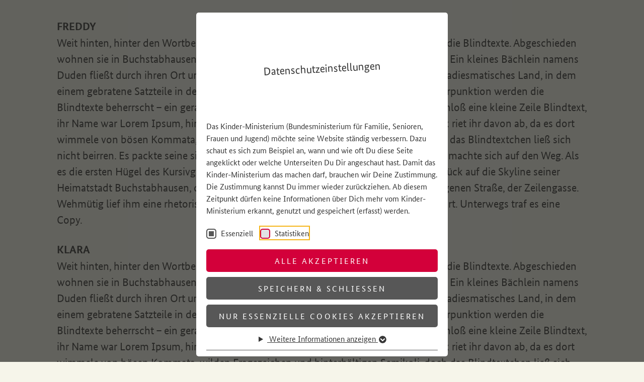

--- FILE ---
content_type: text/html; charset=utf-8
request_url: https://www.kinder-ministerium.de/audio-beispiel-1
body_size: 9050
content:
<!DOCTYPE html>
<html lang="de">
<head>

<meta charset="utf-8">
<!-- 
	Powered by Threeme Distribution

	This website is powered by TYPO3 - inspiring people to share!
	TYPO3 is a free open source Content Management Framework initially created by Kasper Skaarhoj and licensed under GNU/GPL.
	TYPO3 is copyright 1998-2026 of Kasper Skaarhoj. Extensions are copyright of their respective owners.
	Information and contribution at https://typo3.org/
-->


<link rel="icon" href="/typo3conf/ext/threeme/Resources/Public/Images/Favicon/favicon.ico" type="image/vnd.microsoft.icon">
<title>Audio Beispiel 1 | Kinder-Ministerium - Kinder Ministerium</title>
<meta http-equiv="x-ua-compatible" content="IE=edge">
<meta name="generator" content="TYPO3 CMS">
<meta name="description" content="Lightbox Inhalt Audio des Kinder-Ministeriums">
<meta name="robots" content="noindex,nofollow">
<meta name="viewport" content="width=device-width, initial-scale=1">
<meta name="keywords" content="Kinder-Ministerium, Kinder, Ministerium, KiMi, Familie, Rechte">
<meta name="author" content="Bundesministerium für Familie, Senioren, Frauen und Jugend">
<meta property="og:type" content="Website">
<meta property="og:description" content="Lightbox Inhalt Audio des Kinder-Ministeriums">
<meta property="og:url" content="https://www.kinder-ministerium.de/audio-beispiel-1">
<meta property="og:title" content="Audio Beispiel 1 | Kinder-Ministerium">
<meta property="og:image" content="https://www.kinder-ministerium.de/index.php?eID=dumpFile&amp;t=f&amp;f=641&amp;token=91991e4953442236cadc0e8f97320714237a7236">
<meta property="og:image:width" content="1200">
<meta property="og:image:height" content="628">
<meta name="twitter:card" content="summary">
<meta name="twitter:description" content="Lightbox Inhalt Audio des Kinder-Ministeriums">
<meta name="twitter:title" content="Audio Beispiel 1 | Kinder-Ministerium">
<meta name="format-detection" content="telephone=no">


<link rel="stylesheet" href="/typo3temp/assets/compressed/merged-6bba15d67bc1948eb385ecc286176497-facca65c443bb89dd4fb6bcc32567648.css.gz?1767963563" media="screen">
<link rel="stylesheet" href="/typo3temp/assets/compressed/merged-6c9873204dfd8a50f1b9574b088e4b46-90b06dc85002624bf5be38b32fca860e.css.gz?1767854916" media="print">
<link media="all" crossorigin="anonymous" href="https://www.kinder-ministerium.de/fileadmin/sg_cookie_optin/siteroot-1/cookieOptin.css?1767965710" rel="stylesheet" >



<script id="cookieOptinScript" data-ignore="1" crossorigin="anonymous" defer="defer" src="https://www.kinder-ministerium.de/fileadmin/sg_cookie_optin/siteroot-1/cookieOptin.js?1767965710"></script>
<script id="cookieOptinData" type="application/json">{"cookieGroups":[{"groupName":"essential","label":"Essenziell","description":"Essenzielle Cookies werden f\u00fcr grundlegende Funktionen der Webseite ben\u00f6tigt. Dadurch ist gew\u00e4hrleistet, dass die Webseite einwandfrei funktioniert.","required":true,"cookieData":[{"Name":"cookie_optin","Provider":"","Purpose":"Dieses Cookie wird verwendet, um Ihre Cookie-Einstellungen f\u00fcr diese Website zu speichern.","Lifetime":"1 Jahr","index":0,"crdate":1716451194,"tstamp":1767965709,"pseudo":false},{"Name":"SgCookieOptin.lastPreferences","Provider":"","Purpose":"Dieser Wert speichert Ihre Consent-Einstellungen. Unter anderem eine zuf\u00e4llig generierte ID, f\u00fcr die historische Speicherung Ihrer vorgenommen Einstellungen, falls der Webseiten-Betreiber dies eingestellt hat.","Lifetime":"1 Jahr","index":1,"crdate":1716451194,"tstamp":1767965709,"pseudo":false},{"Name":"","Provider":"","Purpose":"","Lifetime":"","index":2,"crdate":"","tstamp":"","pseudo":true}],"scriptData":[],"loadingHTML":"","loadingJavaScript":""},{"groupName":"matomo","label":"Statistiken","description":"<h5 class=\"text-white font-weight-bold\">Womit schaut sich das Kinderministerium an, wie oft Du auf eine Seite geklickt hast?<\/h5>\r\n<p class=\"text-white\">Daf\u00fcr wird das Software-Instrument Matomo genutzt. <\/p>\r\n\r\n<br>\r\n\r\n<h5 class=\"text-white font-weight-bold\">Warum wird Matomo eingesetzt?<\/h5>\r\n<p class=\"text-white\">Matomo schaut sich an, wie die Website genutzt wird, z.B. welche Seiten angeklickt werden, um das Angebot auf der Website kinder-ministerium.de zu verbessern.<\/p>\r\n\r\n<br>\r\n\r\n<h5 class=\"text-white font-weight-bold\">Welche Informationen \u00fcber Dich  werden dabei erfasst? <\/h5>\r\n<p class=\"text-white pb-3\">Wenn Du diese Internetseite besuchst, erkennen, nutzen und speichern wir: \r\n\r\n<ul class=\"text-white px-5\">\r\n<li class=\"text-white\">\r\ndie Internet-Protokoll-Nummer, das ist die Nummer des Rechners\/des Ger\u00e4ts, \u00fcber das Du Dich in das Internet eingew\u00e4hlt hast. Diese speichern wir verfremdet (anonymisiert), damit sie nicht zur\u00fcckverfolgt werden kann,\r\n<\/li>\r\n<li class=\"text-white\">\r\ndas Datum und die Uhrzeit Deines Besuchs,\r\n<\/li>\r\n<li class=\"text-white\">\r\nwas Du auf der Internetseite anklickst,\r\n<\/li>\r\n<li class=\"text-white\">\r\nwie viel Du Dir auf der Internetseite angeschaut hast,\r\n<\/li>\r\n<li class=\"text-white\">\r\ndie Unterseiten, die Du aufgerufen hast,\r\n<\/li>\r\n<li class=\"text-white\">\r\nmit welchem Internet-Browser Du unsere Internetseite besuchst,\r\n<\/li>\r\n<li class=\"text-white\">\r\nwie Du unsere Seite im Internet gefunden hast,\r\n<\/li>\r\n<li class=\"text-white\">\r\nvon welchem Land aus Du unsere Internetseite aufgerufen hast,\r\n<\/li>\r\n<\/ul>\r\n<\/p>\r\n \r\n<br>\r\n   \r\n<h5 class=\"text-white font-weight-bold\">Wie lange werden diese Informationen gespeichert? <\/h5>\r\n<p class=\"text-white\">Die Internet-Protokoll-Nummer wird f\u00fcr 90 Tage gespeichert und danach gel\u00f6scht.<\/p> \r\n\r\n<br>\r\n\r\n<h5 class=\"text-white font-weight-bold\">Welches Gesetz erlaubt es, dass diese Informationen f\u00fcr die Verbesserung der Webseite genutzt werden d\u00fcrfen?  <\/h5>\r\n<p class=\"text-white\">Das Gesetz der Datenschutz-Grundverordnung (DSGVO) legt in Artikel 6 Absatz 1 Buchstabe a die Grundlage: Eine Person, die eine Webseite nutzt, muss zustimmen, ob sie mit Informationen \u00fcber sich selbst  helfen m\u00f6chte, die Webseite zu verbessern.  <\/p> \r\n\r\n<br>\r\n\r\n<h5 class=\"text-white font-weight-bold\">Wo werden die Informationen  verarbeitet? <\/h5>\r\n<p class=\"text-white\">Matomo wird lokal auf den Servern eines Unternehmens verarbeitet, das vom Kinderministerium daf\u00fcr beauftragt wurde ( ]init[ AG, Berlin,Auftragsverarbeiter). <\/p>","googleService":0,"googleName":"","dependentGroups":"","dependentGroupTitles":"","required":false,"cookieData":[],"scriptData":[{"title":"Matomo","script":"","html":"<!-- Matomo -->\r\n\t\t\t<script>                      \r\n              var _paq = window._paq || [];\r\n                    \/* tracker methods like \"setCustomDimension\" should be called before \"trackPageView\" *\/\r\n                    _paq.push(['disableCookies']);\r\n                    _paq.push(['trackPageView']);\r\n                    _paq.push(['enableLinkTracking']);\r\n                    (function() {\r\n                    var u=\"analytics.init.de\/\";\r\n                    _paq.push(['setTrackerUrl', u+'matomo.php']);\r\n                    _paq.push(['setSiteId', '74']);\r\n                    var d=document, g=d.createElement('script'), s=d.getElementsByTagName('script')[0];\r\n                    g.type='text\/javascript'; g.async=true; g.defer=true; g.src=u+'matomo.js'; s.parentNode.insertBefore(g,s);\r\n                    })();\r\n\t\t\t<\/script>\r\n\t\t\t<!-- End Matomo Code -->","index":0}],"loadingHTML":"<!-- Matomo -->\r\n\t\t\t<script>                      \r\n              var _paq = window._paq || [];\r\n                    \/* tracker methods like \"setCustomDimension\" should be called before \"trackPageView\" *\/\r\n                    _paq.push(['disableCookies']);\r\n                    _paq.push(['trackPageView']);\r\n                    _paq.push(['enableLinkTracking']);\r\n                    (function() {\r\n                    var u=\"analytics.init.de\/\";\r\n                    _paq.push(['setTrackerUrl', u+'matomo.php']);\r\n                    _paq.push(['setSiteId', '74']);\r\n                    var d=document, g=d.createElement('script'), s=d.getElementsByTagName('script')[0];\r\n                    g.type='text\/javascript'; g.async=true; g.defer=true; g.src=u+'matomo.js'; s.parentNode.insertBefore(g,s);\r\n                    })();\r\n\t\t\t<\/script>\r\n\t\t\t<!-- End Matomo Code -->\n\n","loadingJavaScript":"","crdate":1716451194,"tstamp":1767965709}],"cssData":{"color_box":"#FFFFFF","color_headline":"#373737","color_text":"#373737","color_confirmation_background":"#db3361","color_confirmation_text":"#FFFFFF","color_checkbox":"#d3003a","color_checkbox_required":"#575757","color_button_all":"#d3003a","color_button_all_hover":"#db3361","color_button_all_text":"#FFFFFF","color_button_specific":"#575757","color_button_specific_hover":"#929292","color_button_specific_text":"#FFFFFF","color_button_essential":"#575757","color_button_essential_hover":"#929292","color_button_essential_text":"#FFFFFF","color_button_close":"#FFFFFF","color_button_close_hover":"#FFFFFF","color_button_close_text":"#373737","color_list":"#575757","color_list_text":"#FFFFFF","color_table":"#FFFFFF","color_Table_data_text":"#373737","color_table_header":"#F3F3F3","color_table_header_text":"#373737","color_full_box":"#143D59","color_full_headline":"#FFFFFF","color_full_text":"#FFFFFF","color_full_button_close":"#143D59","color_full_button_close_hover":"#143D59","color_full_button_close_text":"#FFFFFF","iframe_color_consent_box_background":"#D6D6D6","iframe_color_button_load_one":"#d3003a","iframe_color_button_load_one_hover":"#db3361","iframe_color_button_load_one_text":"#FFFFFF","iframe_color_open_settings":"#373737","banner_color_box":"#DDDDDD","banner_color_text":"#373737","banner_color_link_text":"#373737","banner_color_button_settings":"#575757","banner_color_button_settings_hover":"#929292","banner_color_button_settings_text":"#FFFFFF","banner_color_button_accept_essential":"#575757","banner_color_button_accept_essential_hover":"#929292","banner_color_button_accept_essential_text":"#FFFFFF","banner_color_button_accept":"#d3003a","banner_color_button_accept_hover":"#db3361","banner_color_button_accept_text":"#FFFFFF","color_fingerprint_image":"#FFFFFF","color_fingerprint_background":"#d3003a","color_focus_outline":"#F5b51A"},"footerLinks":[{"url":"\/impressum?disableOptIn=1&cHash=bb11e94a8823211b3a6cc32e8445fc27","name":"Impressum | Kinder-Ministerium","uid":13,"index":0},{"url":"\/datenschutz?disableOptIn=1&cHash=c797bcb4ec3d2ccd45917d6c1fd408b0","name":"Datenschutz | Kinder-Ministerium","uid":12,"index":1}],"iFrameGroup":{"groupName":"iframes","label":"Externe Inhalte","description":"Wir verwenden auf unserer Website externe Inhalte, um Dir zus\u00e4tzliche Informationen anzubieten.","required":false,"cookieData":[]},"settings":{"banner_enable":false,"banner_force_min_width":0,"version":1,"banner_position":0,"banner_show_settings_button":true,"cookie_lifetime":365,"session_only_essential_cookies":false,"iframe_enabled":false,"minify_generated_data":true,"show_button_close":false,"activate_testing_mode":false,"disable_powered_by":true,"disable_for_this_language":false,"set_cookie_for_domain":"","save_history_webhook":"https:\/\/www.kinder-ministerium.de\/?saveOptinHistory","cookiebanner_whitelist_regex":"","banner_show_again_interval":14,"identifier":1,"language":0,"render_assets_inline":false,"consider_do_not_track":false,"domains_to_delete_cookies_for":"","subdomain_support":false,"overwrite_baseurl":"","unified_cookie_name":true,"disable_usage_statistics":false,"fingerprint_position":1,"iframe_replacement_background_image":"","monochrome_enabled":false,"show_fingerprint":true,"disable_automatic_loading":false,"automatic_script_activation":false,"auto_action_for_bots":0},"textEntries":{"header":"Datenschutzeinstellungen","description":"Das Kinder-Ministerium (Bundesministerium f\u00fcr Familie, Senioren, Frauen und Jugend) m\u00f6chte seine Website st\u00e4ndig verbessern. Dazu schaut es sich zum Beispiel an, wann und wie oft Du diese Seite angeklickt oder welche Unterseiten Du Dir angeschaut hast. Damit das Kinder-Ministerium das machen darf, brauchen wir Deine Zustimmung. Die Zustimmung kannst Du immer wieder zur\u00fcckziehen. Ab diesem Zeitpunkt d\u00fcrfen keine Informationen \u00fcber Dich mehr vom Kinder-Ministerium erkannt, genutzt und gespeichert (erfasst) werden.","accept_all_text":"Alle akzeptieren","accept_specific_text":"Speichern & schlie\u00dfen","accept_essential_text":"Nur essenzielle Cookies akzeptieren","extend_box_link_text":"Weitere Informationen anzeigen","extend_box_link_text_close":"Weitere Informationen verstecken","extend_table_link_text":"Cookie-Informationen anzeigen","extend_table_link_text_close":"Cookie-Informationen verstecken","cookie_name_text":"Name","cookie_provider_text":"Anbieter","cookie_purpose_text":"Zweck","cookie_lifetime_text":"Laufzeit","iframe_button_allow_all_text":"Alle externen Inhalte erlauben","iframe_button_allow_one_text":"Einmalig erlauben","iframe_button_reject_text":"Nicht erlauben","iframe_button_load_one_text":"Externen Inhalt laden","iframe_open_settings_text":"Einstellungen anzeigen","iframe_button_load_one_description":"","banner_button_accept_text":"Akzeptieren","banner_button_accept_essential_text":"Ablehnen","banner_button_settings_text":"Einstellungen","banner_description":"Auf unserer Webseite werden Cookies verwendet. Einige davon werden zwingend ben\u00f6tigt, w\u00e4hrend es uns andere erm\u00f6glichen, Ihre Nutzererfahrung auf unserer Webseite zu verbessern.","save_confirmation_text":"Cookie-Einstellungen erfolgreich gespeichert","user_hash_text":"User-Hash","dependent_groups_text":"Abh\u00e4ngig von:","fingerprint_aria_label_text":"Cookies verwalten","contrastToggleAriaLabelText":"Dunkelmodus umschalten"},"placeholders":{"iframe_consent_description":"<p class=\"sg-cookie-optin-box-flash-message\"><\/p>"},"mustacheData":{"template":{"template_html":"<!--googleoff: index-->\r\n<div data-nosnippet class=\"sg-cookie-optin-box\">\r\n\t{{#settings.show_button_close}}\r\n\t\t<span class=\"sg-cookie-optin-box-close-button\">\u2715<\/span>\r\n\t{{\/settings.show_button_close}}\r\n\r\n\t{{#settings.monochrome_enabled}}\r\n\t<button\r\n\t\tid=\"sg-cookie-optin-box-toggle-contrast\"\r\n\t\tclass=\"sg-cookie-optin-box-toggle-contrast\"\r\n\t\taria-label=\"{{{textEntries.contrastToggleAriaLabelText}}}\"\r\n\t>\r\n\t\t<svg xmlns=\"http:\/\/www.w3.org\/2000\/svg\" viewBox=\"0 0 512 512\" role=\"presentation\">\r\n\t\t\t<path d=\"M448 256c0-106-86-192-192-192l0 384c106 0 192-86 192-192zM0 256a256 256 0 1 1 512 0A256 256 0 1 1 0 256z\"><\/path>\r\n\t\t<\/svg>\r\n\t<\/button>\r\n\t{{\/settings.monochrome_enabled}}\r\n\r\n\t<h1 class=\"sg-cookie-optin-box-header\" style=\"font-family: 'BundesSans';\">{{{textEntries.header}}}<\/h1>\r\n\t<p class=\"sg-cookie-optin-box-description\">{{{textEntries.description}}}<\/p>\r\n\r\n\t<ul class=\"sg-cookie-optin-box-cookie-list\">\r\n\t\t{{#cookieGroups}}\r\n\t\t\t<li class=\"sg-cookie-optin-box-cookie-list-item\">\r\n\t\t\t\t<label>\r\n\t\t\t\t\t<input class=\"sg-cookie-optin-checkbox\"\r\n\t\t\t\t\t\t   type=\"checkbox\"\r\n\t\t\t\t\t\t   name=\"cookies[]\"\r\n\t\t\t\t\t\t   value=\"{{groupName}}\"\r\n\t\t\t\t\t\t   {{#required}}checked=\"1\"{{\/required}}\r\n\t\t\t\t\t\t   {{#required}}disabled=\"1\"{{\/required}}>\r\n\t\t\t\t\t<span class=\"sg-cookie-optin-checkbox-label\"\r\n\t\t\t\t\t\t  role=\"checkbox\"\r\n\t\t\t\t\t\t  {{#required}}aria-checked=\"true\" aria-disabled=\"true\"{{\/required}}\r\n\t\t\t\t\t\t  {{^required}}aria-checked=\"false\"{{\/required}}>\r\n\t\t\t\t\t\t{{{label}}}\r\n\t\t\t\t\t<\/span>\r\n\t\t\t\t<\/label>\r\n\t\t\t<\/li>\r\n\t\t{{\/cookieGroups}}\r\n\t<\/ul>\r\n\r\n\t<div class=\"sg-cookie-optin-box-button\">\r\n\t\t<button class=\"sg-cookie-optin-box-button-accept-all\">{{{textEntries.accept_all_text}}}<\/button>\r\n\t\t<button class=\"sg-cookie-optin-box-button-accept-specific\">{{{textEntries.accept_specific_text}}}<\/button>\r\n\t\t<button class=\"sg-cookie-optin-box-button-accept-essential\">{{{textEntries.accept_essential_text}}}<\/button>\r\n\t<\/div>\r\n\r\n\t<!-- ================= BOX ERWEITERN (DETAILS) ================= -->\r\n\t<details class=\"sg-cookie-optin-box-open-more-custom\">\r\n\t\t<summary class=\"sg-cookie-optin-box-open-more-link-custom\">\r\n\t\t\t{{{textEntries.extend_box_link_text}}}\r\n\t\t\t<span>\r\n\t\t\t\t<svg class=\"sg-cookie-optin-box-sublist-open-more-symbol\"\r\n\t\t\t\t\t fill=\"currentColor\"\r\n\t\t\t\t\t xmlns=\"http:\/\/www.w3.org\/2000\/svg\"\r\n\t\t\t\t\t viewBox=\"0 0 512 512\"\r\n\t\t\t\t\t aria-hidden=\"true\"\r\n\t\t\t\t\t focusable=\"false\">\r\n\t\t\t\t\t<path d=\"M504 256c0 137-111 248-248 248S8 393 8 256 119 8 256 8s248 111 248 248zM273 369.9l135.5-135.5c9.4-9.4 9.4-24.6 0-33.9l-17-17c-9.4-9.4-24.6-9.4-33.9 0L256 285.1 154.4 183.5c-9.4-9.4-24.6-9.4-33.9 0l-17 17c-9.4 9.4-9.4 24.6 0 33.9L239 369.9c9.4 9.4 24.6 9.4 34 0z\"\/>\r\n\t\t\t\t<\/svg>\r\n\t\t\t<\/span>\r\n\t\t<\/summary>\r\n\r\n\t\t<ul class=\"sg-cookie-optin-box-cookie-detail-list\">\r\n\t\t\t{{#cookieGroups}}\r\n\t\t\t\t<li class=\"sg-cookie-optin-box-cookie-detail-list-item\">\r\n\t\t\t\t\t<h2 class=\"sg-cookie-optin-box-cookie-detail-header\" style=\"font-family: 'BundesSans';\">{{{label}}}<\/h2>\r\n\t\t\t\t\t<p class=\"sg-cookie-optin-box-cookie-detail-description\">{{{description}}}<\/p>\r\n\r\n\t\t\t\t\t{{#dependentGroups}}\r\n\t\t\t\t\t\t<div class=\"sg-cookie-optin-dependent-groups\">\r\n\t\t\t\t\t\t\t{{{textEntries.dependent_groups_text}}} {{dependentGroupTitles}}\r\n\t\t\t\t\t\t<\/div>\r\n\t\t\t\t\t{{\/dependentGroups}}\r\n\r\n\t\t\t\t\t<!-- ========== COOKIE SUBLISTE (DETAILS) ========== -->\r\n\t\t\t\t\t{{#cookieData}}\r\n\t\t\t\t\t\t{{^index}}\r\n\t\t\t\t\t\t\t<details class=\"sg-cookie-optin-box-sublist-details-custom\">\r\n\t\t\t\t\t\t\t\t<summary class=\"sg-cookie-optin-box-sublist-open-more-link-custom\">\r\n\t\t\t\t\t\t\t\t\t{{{textEntries.extend_table_link_text}}}\r\n\t\t\t\t\t\t\t\t\t<span>\r\n\t\t\t\t\t\t\t\t\t\t<svg class=\"sg-cookie-optin-box-sublist-open-more-symbol\"\r\n\t\t\t\t\t\t\t\t\t\t\t fill=\"currentColor\"\r\n\t\t\t\t\t\t\t\t\t\t\t xmlns=\"http:\/\/www.w3.org\/2000\/svg\"\r\n\t\t\t\t\t\t\t\t\t\t\t viewBox=\"0 0 512 512\"\r\n\t\t\t\t\t\t\t\t\t\t\t aria-hidden=\"true\"\r\n\t\t\t\t\t\t\t\t\t\t\t focusable=\"false\">\r\n\t\t\t\t\t\t\t\t\t\t\t<path d=\"M504 256c0 137-111 248-248 248S8 393 8 256 119 8 256 8s248 111 248 248zM273 369.9l135.5-135.5c9.4-9.4 9.4-24.6 0-33.9l-17-17c-9.4-9.4-24.6-9.4-33.9 0L256 285.1 154.4 183.5c-9.4-9.4-24.6-9.4-33.9 0l-17 17c-9.4 9.4-9.4 24.6 0 33.9L239 369.9c9.4 9.4 24.6 9.4 34 0z\"\/>\r\n\t\t\t\t\t\t\t\t\t\t<\/svg>\r\n\t\t\t\t\t\t\t\t\t<\/span>\r\n\t\t\t\t\t\t\t\t<\/summary>\r\n\r\n\t\t\t\t\t\t\t\t<div class=\"sg-cookie-optin-box-cookie-detail-sublist\">\r\n\t\t\t\t\t\t\t\t\t{{#cookieData}}\r\n\t\t\t\t\t\t\t\t\t\t{{^pseudo}}\r\n\t\t\t\t\t\t\t\t\t\t\t<table role=\"grid\">\r\n\t\t\t\t\t\t\t\t\t\t\t\t<tbody>\r\n\t\t\t\t\t\t\t\t\t\t\t\t\t{{#index}}\r\n\t\t\t\t\t\t\t\t\t\t\t\t\t\t<tr class=\"divider\">\r\n\t\t\t\t\t\t\t\t\t\t\t\t\t\t\t<td colspan=\"2\">&nbsp;<\/td>\r\n\t\t\t\t\t\t\t\t\t\t\t\t\t\t<\/tr>\r\n\t\t\t\t\t\t\t\t\t\t\t\t\t{{\/index}}\r\n\t\t\t\t\t\t\t\t\t\t\t\t\t<tr>\r\n\t\t\t\t\t\t\t\t\t\t\t\t\t\t<th scope=\"row\">{{{textEntries.cookie_name_text}}}<\/th>\r\n\t\t\t\t\t\t\t\t\t\t\t\t\t\t<td>{{{Name}}}<\/td>\r\n\t\t\t\t\t\t\t\t\t\t\t\t\t<\/tr>\r\n\t\t\t\t\t\t\t\t\t\t\t\t\t<tr>\r\n\t\t\t\t\t\t\t\t\t\t\t\t\t\t<th scope=\"row\">{{{textEntries.cookie_provider_text}}}<\/th>\r\n\t\t\t\t\t\t\t\t\t\t\t\t\t\t<td>{{{Provider}}}<\/td>\r\n\t\t\t\t\t\t\t\t\t\t\t\t\t<\/tr>\r\n\t\t\t\t\t\t\t\t\t\t\t\t\t<tr>\r\n\t\t\t\t\t\t\t\t\t\t\t\t\t\t<th scope=\"row\">{{{textEntries.cookie_lifetime_text}}}<\/th>\r\n\t\t\t\t\t\t\t\t\t\t\t\t\t\t<td>{{{Lifetime}}}<\/td>\r\n\t\t\t\t\t\t\t\t\t\t\t\t\t<\/tr>\r\n\t\t\t\t\t\t\t\t\t\t\t\t\t<tr>\r\n\t\t\t\t\t\t\t\t\t\t\t\t\t\t<th scope=\"row\">{{{textEntries.cookie_purpose_text}}}<\/th>\r\n\t\t\t\t\t\t\t\t\t\t\t\t\t\t<td class=\"sg-cookie-optin-box-table-reason\">{{{Purpose}}}<\/td>\r\n\t\t\t\t\t\t\t\t\t\t\t\t\t<\/tr>\r\n\t\t\t\t\t\t\t\t\t\t\t\t<\/tbody>\r\n\t\t\t\t\t\t\t\t\t\t\t<\/table>\r\n\t\t\t\t\t\t\t\t\t\t{{\/pseudo}}\r\n\t\t\t\t\t\t\t\t\t{{\/cookieData}}\r\n\t\t\t\t\t\t\t\t<\/div>\r\n\t\t\t\t\t\t\t<\/details>\r\n\t\t\t\t\t\t{{\/index}}\r\n\t\t\t\t\t{{\/cookieData}}\r\n\t\t\t\t<\/li>\r\n\t\t\t{{\/cookieGroups}}\r\n\t\t<\/ul>\r\n\t<\/details>\r\n\r\n\t<div class=\"sg-cookie-optin-box-footer\">\r\n\t\t<div class=\"sg-cookie-optin-box-copyright\">\r\n\t\t\t<a class=\"sg-cookie-optin-box-copyright-link{{#settings.disable_powered_by}} sg-cookie-optin-box-copyright-link-hidden{{\/settings.disable_powered_by}}\"\r\n\t\t\t   href=\"https:\/\/www.sgalinski.de\/typo3-produkte-webentwicklung\/sgalinski-cookie-optin\/\"\r\n\t\t\t   rel=\"noopener\"\r\n\t\t\t   target=\"_blank\">\r\n\t\t\t\tPowered by<br>sgalinski Cookie Consent\r\n\t\t\t<\/a>\r\n\t\t<\/div>\r\n\r\n\t\t<div class=\"sg-cookie-optin-box-footer-links\">\r\n\t\t\t{{#footerLinks}}\r\n\t\t\t\t{{#index}}<span class=\"sg-cookie-optin-box-footer-divider\"> | <\/span>{{\/index}}\r\n\t\t\t\t<a class=\"sg-cookie-optin-box-footer-link\" href=\"{{url}}\" target=\"_blank\">{{{name}}}<\/a>\r\n\t\t\t{{\/footerLinks}}\r\n\t\t<\/div>\r\n\r\n\t\t<div class=\"sg-cookie-optin-box-footer-user-hash-container\">\r\n\t\t\t{{{textEntries.user_hash_text}}}: <span class=\"sg-cookie-optin-box-footer-user-hash\"><\/span>\r\n\t\t<\/div>\r\n\t<\/div>\r\n<\/div>\r\n<!--googleon: index-->\r\n","template_overwritten":1,"template_selection":0,"markup":"<!--googleoff: index-->\r\n<div data-nosnippet class=\"sg-cookie-optin-box\">\r\n\r\n\r\n\t<h1 class=\"sg-cookie-optin-box-header\" style=\"font-family: 'BundesSans';\">Datenschutzeinstellungen<\/h1>\r\n\t<p class=\"sg-cookie-optin-box-description\">Das Kinder-Ministerium (Bundesministerium f\u00fcr Familie, Senioren, Frauen und Jugend) m\u00f6chte seine Website st\u00e4ndig verbessern. Dazu schaut es sich zum Beispiel an, wann und wie oft Du diese Seite angeklickt oder welche Unterseiten Du Dir angeschaut hast. Damit das Kinder-Ministerium das machen darf, brauchen wir Deine Zustimmung. Die Zustimmung kannst Du immer wieder zur\u00fcckziehen. Ab diesem Zeitpunkt d\u00fcrfen keine Informationen \u00fcber Dich mehr vom Kinder-Ministerium erkannt, genutzt und gespeichert (erfasst) werden.<\/p>\r\n\r\n\t<ul class=\"sg-cookie-optin-box-cookie-list\">\r\n\t\t\t<li class=\"sg-cookie-optin-box-cookie-list-item\">\r\n\t\t\t\t<label>\r\n\t\t\t\t\t<input class=\"sg-cookie-optin-checkbox\"\r\n\t\t\t\t\t\t   type=\"checkbox\"\r\n\t\t\t\t\t\t   name=\"cookies[]\"\r\n\t\t\t\t\t\t   value=\"essential\"\r\n\t\t\t\t\t\t   checked=\"1\"\r\n\t\t\t\t\t\t   disabled=\"1\">\r\n\t\t\t\t\t<span class=\"sg-cookie-optin-checkbox-label\"\r\n\t\t\t\t\t\t  role=\"checkbox\"\r\n\t\t\t\t\t\t  aria-checked=\"true\" aria-disabled=\"true\"\r\n\t\t\t\t\t\t  >\r\n\t\t\t\t\t\tEssenziell\r\n\t\t\t\t\t<\/span>\r\n\t\t\t\t<\/label>\r\n\t\t\t<\/li>\r\n\t\t\t<li class=\"sg-cookie-optin-box-cookie-list-item\">\r\n\t\t\t\t<label>\r\n\t\t\t\t\t<input class=\"sg-cookie-optin-checkbox\"\r\n\t\t\t\t\t\t   type=\"checkbox\"\r\n\t\t\t\t\t\t   name=\"cookies[]\"\r\n\t\t\t\t\t\t   value=\"matomo\"\r\n\t\t\t\t\t\t   \r\n\t\t\t\t\t\t   >\r\n\t\t\t\t\t<span class=\"sg-cookie-optin-checkbox-label\"\r\n\t\t\t\t\t\t  role=\"checkbox\"\r\n\t\t\t\t\t\t  \r\n\t\t\t\t\t\t  aria-checked=\"false\">\r\n\t\t\t\t\t\tStatistiken\r\n\t\t\t\t\t<\/span>\r\n\t\t\t\t<\/label>\r\n\t\t\t<\/li>\r\n\t<\/ul>\r\n\r\n\t<div class=\"sg-cookie-optin-box-button\">\r\n\t\t<button class=\"sg-cookie-optin-box-button-accept-all\">Alle akzeptieren<\/button>\r\n\t\t<button class=\"sg-cookie-optin-box-button-accept-specific\">Speichern & schlie\u00dfen<\/button>\r\n\t\t<button class=\"sg-cookie-optin-box-button-accept-essential\">Nur essenzielle Cookies akzeptieren<\/button>\r\n\t<\/div>\r\n\r\n\t<!-- ================= BOX ERWEITERN (DETAILS) ================= -->\r\n\t<details class=\"sg-cookie-optin-box-open-more-custom\">\r\n\t\t<summary class=\"sg-cookie-optin-box-open-more-link-custom\">\r\n\t\t\tWeitere Informationen anzeigen\r\n\t\t\t<span>\r\n\t\t\t\t<svg class=\"sg-cookie-optin-box-sublist-open-more-symbol\"\r\n\t\t\t\t\t fill=\"currentColor\"\r\n\t\t\t\t\t xmlns=\"http:\/\/www.w3.org\/2000\/svg\"\r\n\t\t\t\t\t viewBox=\"0 0 512 512\"\r\n\t\t\t\t\t aria-hidden=\"true\"\r\n\t\t\t\t\t focusable=\"false\">\r\n\t\t\t\t\t<path d=\"M504 256c0 137-111 248-248 248S8 393 8 256 119 8 256 8s248 111 248 248zM273 369.9l135.5-135.5c9.4-9.4 9.4-24.6 0-33.9l-17-17c-9.4-9.4-24.6-9.4-33.9 0L256 285.1 154.4 183.5c-9.4-9.4-24.6-9.4-33.9 0l-17 17c-9.4 9.4-9.4 24.6 0 33.9L239 369.9c9.4 9.4 24.6 9.4 34 0z\"\/>\r\n\t\t\t\t<\/svg>\r\n\t\t\t<\/span>\r\n\t\t<\/summary>\r\n\r\n\t\t<ul class=\"sg-cookie-optin-box-cookie-detail-list\">\r\n\t\t\t\t<li class=\"sg-cookie-optin-box-cookie-detail-list-item\">\r\n\t\t\t\t\t<h2 class=\"sg-cookie-optin-box-cookie-detail-header\" style=\"font-family: 'BundesSans';\">Essenziell<\/h2>\r\n\t\t\t\t\t<p class=\"sg-cookie-optin-box-cookie-detail-description\">Essenzielle Cookies werden f\u00fcr grundlegende Funktionen der Webseite ben\u00f6tigt. Dadurch ist gew\u00e4hrleistet, dass die Webseite einwandfrei funktioniert.<\/p>\r\n\r\n\r\n\t\t\t\t\t<!-- ========== COOKIE SUBLISTE (DETAILS) ========== -->\r\n\t\t\t\t\t\t\t<details class=\"sg-cookie-optin-box-sublist-details-custom\">\r\n\t\t\t\t\t\t\t\t<summary class=\"sg-cookie-optin-box-sublist-open-more-link-custom\">\r\n\t\t\t\t\t\t\t\t\tCookie-Informationen anzeigen\r\n\t\t\t\t\t\t\t\t\t<span>\r\n\t\t\t\t\t\t\t\t\t\t<svg class=\"sg-cookie-optin-box-sublist-open-more-symbol\"\r\n\t\t\t\t\t\t\t\t\t\t\t fill=\"currentColor\"\r\n\t\t\t\t\t\t\t\t\t\t\t xmlns=\"http:\/\/www.w3.org\/2000\/svg\"\r\n\t\t\t\t\t\t\t\t\t\t\t viewBox=\"0 0 512 512\"\r\n\t\t\t\t\t\t\t\t\t\t\t aria-hidden=\"true\"\r\n\t\t\t\t\t\t\t\t\t\t\t focusable=\"false\">\r\n\t\t\t\t\t\t\t\t\t\t\t<path d=\"M504 256c0 137-111 248-248 248S8 393 8 256 119 8 256 8s248 111 248 248zM273 369.9l135.5-135.5c9.4-9.4 9.4-24.6 0-33.9l-17-17c-9.4-9.4-24.6-9.4-33.9 0L256 285.1 154.4 183.5c-9.4-9.4-24.6-9.4-33.9 0l-17 17c-9.4 9.4-9.4 24.6 0 33.9L239 369.9c9.4 9.4 24.6 9.4 34 0z\"\/>\r\n\t\t\t\t\t\t\t\t\t\t<\/svg>\r\n\t\t\t\t\t\t\t\t\t<\/span>\r\n\t\t\t\t\t\t\t\t<\/summary>\r\n\r\n\t\t\t\t\t\t\t\t<div class=\"sg-cookie-optin-box-cookie-detail-sublist\">\r\n\t\t\t\t\t\t\t\t\t\t\t<table role=\"grid\">\r\n\t\t\t\t\t\t\t\t\t\t\t\t<tbody>\r\n\t\t\t\t\t\t\t\t\t\t\t\t\t<tr>\r\n\t\t\t\t\t\t\t\t\t\t\t\t\t\t<th scope=\"row\">Name<\/th>\r\n\t\t\t\t\t\t\t\t\t\t\t\t\t\t<td>cookie_optin<\/td>\r\n\t\t\t\t\t\t\t\t\t\t\t\t\t<\/tr>\r\n\t\t\t\t\t\t\t\t\t\t\t\t\t<tr>\r\n\t\t\t\t\t\t\t\t\t\t\t\t\t\t<th scope=\"row\">Anbieter<\/th>\r\n\t\t\t\t\t\t\t\t\t\t\t\t\t\t<td><\/td>\r\n\t\t\t\t\t\t\t\t\t\t\t\t\t<\/tr>\r\n\t\t\t\t\t\t\t\t\t\t\t\t\t<tr>\r\n\t\t\t\t\t\t\t\t\t\t\t\t\t\t<th scope=\"row\">Laufzeit<\/th>\r\n\t\t\t\t\t\t\t\t\t\t\t\t\t\t<td>1 Jahr<\/td>\r\n\t\t\t\t\t\t\t\t\t\t\t\t\t<\/tr>\r\n\t\t\t\t\t\t\t\t\t\t\t\t\t<tr>\r\n\t\t\t\t\t\t\t\t\t\t\t\t\t\t<th scope=\"row\">Zweck<\/th>\r\n\t\t\t\t\t\t\t\t\t\t\t\t\t\t<td class=\"sg-cookie-optin-box-table-reason\">Dieses Cookie wird verwendet, um Ihre Cookie-Einstellungen f\u00fcr diese Website zu speichern.<\/td>\r\n\t\t\t\t\t\t\t\t\t\t\t\t\t<\/tr>\r\n\t\t\t\t\t\t\t\t\t\t\t\t<\/tbody>\r\n\t\t\t\t\t\t\t\t\t\t\t<\/table>\r\n\t\t\t\t\t\t\t\t\t\t\t<table role=\"grid\">\r\n\t\t\t\t\t\t\t\t\t\t\t\t<tbody>\r\n\t\t\t\t\t\t\t\t\t\t\t\t\t\t<tr class=\"divider\">\r\n\t\t\t\t\t\t\t\t\t\t\t\t\t\t\t<td colspan=\"2\">&nbsp;<\/td>\r\n\t\t\t\t\t\t\t\t\t\t\t\t\t\t<\/tr>\r\n\t\t\t\t\t\t\t\t\t\t\t\t\t<tr>\r\n\t\t\t\t\t\t\t\t\t\t\t\t\t\t<th scope=\"row\">Name<\/th>\r\n\t\t\t\t\t\t\t\t\t\t\t\t\t\t<td>SgCookieOptin.lastPreferences<\/td>\r\n\t\t\t\t\t\t\t\t\t\t\t\t\t<\/tr>\r\n\t\t\t\t\t\t\t\t\t\t\t\t\t<tr>\r\n\t\t\t\t\t\t\t\t\t\t\t\t\t\t<th scope=\"row\">Anbieter<\/th>\r\n\t\t\t\t\t\t\t\t\t\t\t\t\t\t<td><\/td>\r\n\t\t\t\t\t\t\t\t\t\t\t\t\t<\/tr>\r\n\t\t\t\t\t\t\t\t\t\t\t\t\t<tr>\r\n\t\t\t\t\t\t\t\t\t\t\t\t\t\t<th scope=\"row\">Laufzeit<\/th>\r\n\t\t\t\t\t\t\t\t\t\t\t\t\t\t<td>1 Jahr<\/td>\r\n\t\t\t\t\t\t\t\t\t\t\t\t\t<\/tr>\r\n\t\t\t\t\t\t\t\t\t\t\t\t\t<tr>\r\n\t\t\t\t\t\t\t\t\t\t\t\t\t\t<th scope=\"row\">Zweck<\/th>\r\n\t\t\t\t\t\t\t\t\t\t\t\t\t\t<td class=\"sg-cookie-optin-box-table-reason\">Dieser Wert speichert Ihre Consent-Einstellungen. Unter anderem eine zuf\u00e4llig generierte ID, f\u00fcr die historische Speicherung Ihrer vorgenommen Einstellungen, falls der Webseiten-Betreiber dies eingestellt hat.<\/td>\r\n\t\t\t\t\t\t\t\t\t\t\t\t\t<\/tr>\r\n\t\t\t\t\t\t\t\t\t\t\t\t<\/tbody>\r\n\t\t\t\t\t\t\t\t\t\t\t<\/table>\r\n\t\t\t\t\t\t\t\t<\/div>\r\n\t\t\t\t\t\t\t<\/details>\r\n\t\t\t\t<\/li>\r\n\t\t\t\t<li class=\"sg-cookie-optin-box-cookie-detail-list-item\">\r\n\t\t\t\t\t<h2 class=\"sg-cookie-optin-box-cookie-detail-header\" style=\"font-family: 'BundesSans';\">Statistiken<\/h2>\r\n\t\t\t\t\t<p class=\"sg-cookie-optin-box-cookie-detail-description\"><h5 class=\"text-white font-weight-bold\">Womit schaut sich das Kinderministerium an, wie oft Du auf eine Seite geklickt hast?<\/h5>\r\n<p class=\"text-white\">Daf\u00fcr wird das Software-Instrument Matomo genutzt. <\/p>\r\n\r\n<br>\r\n\r\n<h5 class=\"text-white font-weight-bold\">Warum wird Matomo eingesetzt?<\/h5>\r\n<p class=\"text-white\">Matomo schaut sich an, wie die Website genutzt wird, z.B. welche Seiten angeklickt werden, um das Angebot auf der Website kinder-ministerium.de zu verbessern.<\/p>\r\n\r\n<br>\r\n\r\n<h5 class=\"text-white font-weight-bold\">Welche Informationen \u00fcber Dich  werden dabei erfasst? <\/h5>\r\n<p class=\"text-white pb-3\">Wenn Du diese Internetseite besuchst, erkennen, nutzen und speichern wir: \r\n\r\n<ul class=\"text-white px-5\">\r\n<li class=\"text-white\">\r\ndie Internet-Protokoll-Nummer, das ist die Nummer des Rechners\/des Ger\u00e4ts, \u00fcber das Du Dich in das Internet eingew\u00e4hlt hast. Diese speichern wir verfremdet (anonymisiert), damit sie nicht zur\u00fcckverfolgt werden kann,\r\n<\/li>\r\n<li class=\"text-white\">\r\ndas Datum und die Uhrzeit Deines Besuchs,\r\n<\/li>\r\n<li class=\"text-white\">\r\nwas Du auf der Internetseite anklickst,\r\n<\/li>\r\n<li class=\"text-white\">\r\nwie viel Du Dir auf der Internetseite angeschaut hast,\r\n<\/li>\r\n<li class=\"text-white\">\r\ndie Unterseiten, die Du aufgerufen hast,\r\n<\/li>\r\n<li class=\"text-white\">\r\nmit welchem Internet-Browser Du unsere Internetseite besuchst,\r\n<\/li>\r\n<li class=\"text-white\">\r\nwie Du unsere Seite im Internet gefunden hast,\r\n<\/li>\r\n<li class=\"text-white\">\r\nvon welchem Land aus Du unsere Internetseite aufgerufen hast,\r\n<\/li>\r\n<\/ul>\r\n<\/p>\r\n \r\n<br>\r\n   \r\n<h5 class=\"text-white font-weight-bold\">Wie lange werden diese Informationen gespeichert? <\/h5>\r\n<p class=\"text-white\">Die Internet-Protokoll-Nummer wird f\u00fcr 90 Tage gespeichert und danach gel\u00f6scht.<\/p> \r\n\r\n<br>\r\n\r\n<h5 class=\"text-white font-weight-bold\">Welches Gesetz erlaubt es, dass diese Informationen f\u00fcr die Verbesserung der Webseite genutzt werden d\u00fcrfen?  <\/h5>\r\n<p class=\"text-white\">Das Gesetz der Datenschutz-Grundverordnung (DSGVO) legt in Artikel 6 Absatz 1 Buchstabe a die Grundlage: Eine Person, die eine Webseite nutzt, muss zustimmen, ob sie mit Informationen \u00fcber sich selbst  helfen m\u00f6chte, die Webseite zu verbessern.  <\/p> \r\n\r\n<br>\r\n\r\n<h5 class=\"text-white font-weight-bold\">Wo werden die Informationen  verarbeitet? <\/h5>\r\n<p class=\"text-white\">Matomo wird lokal auf den Servern eines Unternehmens verarbeitet, das vom Kinderministerium daf\u00fcr beauftragt wurde ( ]init[ AG, Berlin,Auftragsverarbeiter). <\/p><\/p>\r\n\r\n\r\n\t\t\t\t\t<!-- ========== COOKIE SUBLISTE (DETAILS) ========== -->\r\n\t\t\t\t<\/li>\r\n\t\t<\/ul>\r\n\t<\/details>\r\n\r\n\t<div class=\"sg-cookie-optin-box-footer\">\r\n\t\t<div class=\"sg-cookie-optin-box-copyright\">\r\n\t\t\t<a class=\"sg-cookie-optin-box-copyright-link sg-cookie-optin-box-copyright-link-hidden\"\r\n\t\t\t   href=\"https:\/\/www.sgalinski.de\/typo3-produkte-webentwicklung\/sgalinski-cookie-optin\/\"\r\n\t\t\t   rel=\"noopener\"\r\n\t\t\t   target=\"_blank\">\r\n\t\t\t\tPowered by<br>sgalinski Cookie Consent\r\n\t\t\t<\/a>\r\n\t\t<\/div>\r\n\r\n\t\t<div class=\"sg-cookie-optin-box-footer-links\">\r\n\t\t\t\t\r\n\t\t\t\t<a class=\"sg-cookie-optin-box-footer-link\" href=\"\/impressum?disableOptIn=1&amp;cHash=bb11e94a8823211b3a6cc32e8445fc27\" target=\"_blank\">Impressum | Kinder-Ministerium<\/a>\r\n\t\t\t\t<span class=\"sg-cookie-optin-box-footer-divider\"> | <\/span>\r\n\t\t\t\t<a class=\"sg-cookie-optin-box-footer-link\" href=\"\/datenschutz?disableOptIn=1&amp;cHash=c797bcb4ec3d2ccd45917d6c1fd408b0\" target=\"_blank\">Datenschutz | Kinder-Ministerium<\/a>\r\n\t\t<\/div>\r\n\r\n\t\t<div class=\"sg-cookie-optin-box-footer-user-hash-container\">\r\n\t\t\tUser-Hash: <span class=\"sg-cookie-optin-box-footer-user-hash\"><\/span>\r\n\t\t<\/div>\r\n\t<\/div>\r\n<\/div>\r\n<!--googleon: index-->\r\n"},"banner":{"banner_html":"<div class=\"sg-cookie-optin-banner {{^settings.banner_position}}sg-cookie-optin-banner-bottom{{\/settings.banner_position}}\">\n\t<div class=\"sg-cookie-optin-box\">\n\t\t<div class=\"sg-cookie-optin-banner-content\">\n\t\t\t<p class=\"sg-cookie-optin-banner-description\">\n\t\t\t\t{{{textEntries.banner_description}}}\n\n\t\t\t\t{{#footerLinks}}\n\t\t\t\t\t{{#index}}\n\t\t\t\t\t\t(\n\t\t\t\t\t{{\/index}}\n\t\t\t\t{{\/footerLinks}}\n\n\t\t\t\t{{#footerLinks}}\n\t\t\t\t\t{{#index}}\n\t\t\t\t\t\t<span class=\"sg-cookie-optin-box-footer-divider\"> | <\/span>\n\t\t\t\t\t{{\/index}}\n\n\t\t\t\t\t<a class=\"sg-cookie-optin-box-footer-link\" href=\"{{url}}\" target=\"_blank\">{{{name}}}<\/a>\n\t\t\t\t{{\/footerLinks}}\n\n\t\t\t\t{{#footerLinks}}\n\t\t\t\t\t{{#index}}\n\t\t\t\t\t\t)\n\t\t\t\t\t{{\/index}}\n\t\t\t\t{{\/footerLinks}}\n\t\t\t<\/p>\n\n\t\t\t<div class=\"sg-cookie-optin-banner-button\">\n\t\t\t\t{{#settings.banner_show_settings_button}}\n\t\t\t\t\t<button class=\"sg-cookie-optin-banner-button-settings\">{{{textEntries.banner_button_settings_text}}}<\/button>\n\t\t\t\t{{\/settings.banner_show_settings_button}}\n\n\t\t\t\t<button class=\"sg-cookie-optin-banner-button-accept-essential\">{{{textEntries.banner_button_accept_essential_text}}}<\/button>\n\t\t\t\t<button class=\"sg-cookie-optin-banner-button-accept\">{{{textEntries.banner_button_accept_text}}}<\/button>\n\t\t\t<\/div>\n\t\t<\/div>\n\t<\/div>\n<\/div>\n","banner_overwritten":0,"markup":"<div class=\"sg-cookie-optin-banner sg-cookie-optin-banner-bottom\">\n\t<div class=\"sg-cookie-optin-box\">\n\t\t<div class=\"sg-cookie-optin-banner-content\">\n\t\t\t<p class=\"sg-cookie-optin-banner-description\">\n\t\t\t\tAuf unserer Webseite werden Cookies verwendet. Einige davon werden zwingend ben\u00f6tigt, w\u00e4hrend es uns andere erm\u00f6glichen, Ihre Nutzererfahrung auf unserer Webseite zu verbessern.\n\n\t\t\t\t\t\t(\n\n\n\t\t\t\t\t<a class=\"sg-cookie-optin-box-footer-link\" href=\"\/impressum?disableOptIn=1&amp;cHash=bb11e94a8823211b3a6cc32e8445fc27\" target=\"_blank\">Impressum | Kinder-Ministerium<\/a>\n\t\t\t\t\t\t<span class=\"sg-cookie-optin-box-footer-divider\"> | <\/span>\n\n\t\t\t\t\t<a class=\"sg-cookie-optin-box-footer-link\" href=\"\/datenschutz?disableOptIn=1&amp;cHash=c797bcb4ec3d2ccd45917d6c1fd408b0\" target=\"_blank\">Datenschutz | Kinder-Ministerium<\/a>\n\n\t\t\t\t\t\t)\n\t\t\t<\/p>\n\n\t\t\t<div class=\"sg-cookie-optin-banner-button\">\n\t\t\t\t\t<button class=\"sg-cookie-optin-banner-button-settings\">Einstellungen<\/button>\n\n\t\t\t\t<button class=\"sg-cookie-optin-banner-button-accept-essential\">Ablehnen<\/button>\n\t\t\t\t<button class=\"sg-cookie-optin-banner-button-accept\">Akzeptieren<\/button>\n\t\t\t<\/div>\n\t\t<\/div>\n\t<\/div>\n<\/div>\n"},"iframe":{"iframe_html":"<div class=\"sg-cookie-optin-box\">\n\t{{#settings.show_button_close}}\n\t\t<span class=\"sg-cookie-optin-box-close-button\">\u2715<\/span>\n\t{{\/settings.show_button_close}}\n\n\t<strong class=\"sg-cookie-optin-box-header\">{{{iFrameGroup.label}}}<\/strong>\n\t<p class=\"sg-cookie-optin-box-description\">{{{iFrameGroup.description}}}<\/p>\n\n\t<div class=\"sg-cookie-optin-box-button\">\n\t\t<button  class=\"sg-cookie-optin-box-button-accept-all\">{{{textEntries.iframe_button_allow_all_text}}}<\/button>\n\t\t<button  class=\"sg-cookie-optin-box-button-accept-specific\">{{{textEntries.iframe_button_allow_one_text}}}<\/button>\n\t\t<button  class=\"sg-cookie-optin-box-button-iframe-reject\">{{{textEntries.iframe_button_reject_text}}}<\/button>\n\t<\/div>\n\n\t{{{placeholders.iframe_consent_description}}}\n\n\t<div class=\"sg-cookie-optin-box-footer\">\n\t\t<div class=\"sg-cookie-optin-box-copyright\">\n\t\t\t<a  class=\"sg-cookie-optin-box-copyright-link{{#settings.disable_powered_by}} sg-cookie-optin-box-copyright-link-hidden{{\/settings.disable_powered_by}}\"\n\t\t\t   href=\"https:\/\/www.sgalinski.de\/typo3-produkte-webentwicklung\/sgalinski-cookie-optin\/\"\n\t\t\t   rel=\"noopener\"\n\t\t\t   target=\"_blank\">\n\t\t\t\tPowered by<br>sgalinski Cookie Consent\n\t\t\t<\/a>\n\t\t<\/div>\n\n\t\t<div class=\"sg-cookie-optin-box-footer-links\">\n\t\t\t{{#footerLinks}}\n\t\t\t{{#index}}\n\t\t\t<span class=\"sg-cookie-optin-box-footer-divider\"> | <\/span>\n\t\t\t{{\/index}}\n\t\t\t<a  class=\"sg-cookie-optin-box-footer-link\" href=\"{{url}}\" target=\"_blank\">{{{name}}}<\/a>\n\t\t\t{{\/footerLinks}}\n\t\t<\/div>\n\t<\/div>\n<\/div>\n","iframe_overwritten":0,"markup":"<div class=\"sg-cookie-optin-box\">\n\n\t<strong class=\"sg-cookie-optin-box-header\">Externe Inhalte<\/strong>\n\t<p class=\"sg-cookie-optin-box-description\">Wir verwenden auf unserer Website externe Inhalte, um Dir zus\u00e4tzliche Informationen anzubieten.<\/p>\n\n\t<div class=\"sg-cookie-optin-box-button\">\n\t\t<button  class=\"sg-cookie-optin-box-button-accept-all\">Alle externen Inhalte erlauben<\/button>\n\t\t<button  class=\"sg-cookie-optin-box-button-accept-specific\">Einmalig erlauben<\/button>\n\t\t<button  class=\"sg-cookie-optin-box-button-iframe-reject\">Nicht erlauben<\/button>\n\t<\/div>\n\n\t<p class=\"sg-cookie-optin-box-flash-message\"><\/p>\n\n\t<div class=\"sg-cookie-optin-box-footer\">\n\t\t<div class=\"sg-cookie-optin-box-copyright\">\n\t\t\t<a  class=\"sg-cookie-optin-box-copyright-link sg-cookie-optin-box-copyright-link-hidden\"\n\t\t\t   href=\"https:\/\/www.sgalinski.de\/typo3-produkte-webentwicklung\/sgalinski-cookie-optin\/\"\n\t\t\t   rel=\"noopener\"\n\t\t\t   target=\"_blank\">\n\t\t\t\tPowered by<br>sgalinski Cookie Consent\n\t\t\t<\/a>\n\t\t<\/div>\n\n\t\t<div class=\"sg-cookie-optin-box-footer-links\">\n\t\t\t<a  class=\"sg-cookie-optin-box-footer-link\" href=\"\/impressum?disableOptIn=1&amp;cHash=bb11e94a8823211b3a6cc32e8445fc27\" target=\"_blank\">Impressum | Kinder-Ministerium<\/a>\n\t\t\t<span class=\"sg-cookie-optin-box-footer-divider\"> | <\/span>\n\t\t\t<a  class=\"sg-cookie-optin-box-footer-link\" href=\"\/datenschutz?disableOptIn=1&amp;cHash=c797bcb4ec3d2ccd45917d6c1fd408b0\" target=\"_blank\">Datenschutz | Kinder-Ministerium<\/a>\n\t\t<\/div>\n\t<\/div>\n<\/div>\n"},"iframeReplacement":{"iframe_replacement_html":"<button class=\"sg-cookie-optin-iframe-consent-accept\">{{{textEntries.iframe_button_load_one_text}}}<\/button>\n{{{placeholders.iframe_consent_description}}}\n<a class=\"sg-cookie-optin-iframe-consent-link\">{{{textEntries.iframe_open_settings_text}}}<\/a>\n","iframe_replacement_overwritten":0,"markup":"<button class=\"sg-cookie-optin-iframe-consent-accept\">Externen Inhalt laden<\/button>\n<p class=\"sg-cookie-optin-box-flash-message\"><\/p>\n<a class=\"sg-cookie-optin-iframe-consent-link\">Einstellungen anzeigen<\/a>\n"},"iframeWhitelist":{"iframe_whitelist_regex":"^https:\\\/\\\/www\\.google\\.com\\\/recaptcha\\\/","markup":"^https:\\\/\\\/www\\.google\\.com\\\/recaptcha\\\/"},"services":[]}}</script>

<link rel="apple-touch-icon" sizes="180x180" href="/typo3conf/ext/threeme/Resources/Public/Images/Favicon/apple-touch-icon.png"><link rel="icon" type="image/png" sizes="32x32" href="/typo3conf/ext/threeme/Resources/Public/Images/Favicon/favicon-32x32.png"><link rel="icon" type="image/png" sizes="16x16" href="/typo3conf/ext/threeme/Resources/Public/Images/Favicon/favicon-16x16.png"><link rel="manifest" href="/typo3conf/ext/threeme/Resources/Public/Images/Favicon/site.webmanifest"><link rel="mask-icon" href="/typo3conf/ext/threeme/Resources/Public/Images/Favicon/safari-pinned-tab.svg" color="#4fc280"><link rel="shortcut icon" href="/typo3conf/ext/threeme/Resources/Public/Images/Favicon/favicon.ico"><meta name="msapplication-TileColor" content="#00aba9"><meta name="msapplication-config" content="/typo3conf/ext/threeme/Resources/Public/Images/Favicon/browserconfig.xml"><meta name="theme-color" content="#ffffff">
</head>
<body id="page-63"  data-cookiebar-enable="0" class="page-layout-0 backend-layout-welten page-layout-lightbox ">



    <main>
        
<div id="c160"
                         class="frame frame-class-default frame-type-textmedia frame-layout-0"><div class="container"><div class="row"><div class="col"><div class="ce-textpic ce-center ce-above"><div class="ce-bodytext"><h4>Freddy</h4><p>Weit hinten, hinter den Wortbergen, fern der Länder Vokalien und Konsonantien leben die Blindtexte. Abgeschieden wohnen sie in Buchstabhausen an der Küste des Semantik, eines großen Sprachozeans. Ein kleines Bächlein namens Duden fließt durch ihren Ort und versorgt sie mit den nötigen Regelialien. Es ist ein paradiesmatisches Land, in dem einem gebratene Satzteile in den Mund fliegen. Nicht einmal von der allmächtigen Interpunktion werden die Blindtexte beherrscht – ein geradezu unorthographisches Leben. Eines Tages aber beschloß eine kleine Zeile Blindtext, ihr Name war Lorem Ipsum, hinaus zu gehen in die weite Grammatik. Der große Oxmox riet ihr davon ab, da es dort wimmele von bösen Kommata, wilden Fragezeichen und hinterhältigen Semikoli, doch das Blindtextchen ließ sich nicht beirren. Es packte seine sieben Versalien, schob sich sein Initial in den Gürtel und machte sich auf den Weg. Als es die ersten Hügel des Kursivgebirges erklommen hatte, warf es einen letzten Blick zurück auf die Skyline seiner Heimatstadt Buchstabhausen, die Headline von Alphabetdorf und die Subline seiner eigenen Straße, der Zeilengasse. Wehmütig lief ihm eine rhetorische Frage über die Wange, dann setzte es seinen Weg fort. Unterwegs traf es eine Copy.</p><h4>Klara</h4><p>Weit hinten, hinter den Wortbergen, fern der Länder Vokalien und Konsonantien leben die Blindtexte. Abgeschieden wohnen sie in Buchstabhausen an der Küste des Semantik, eines großen Sprachozeans. Ein kleines Bächlein namens Duden fließt durch ihren Ort und versorgt sie mit den nötigen Regelialien. Es ist ein paradiesmatisches Land, in dem einem gebratene Satzteile in den Mund fliegen. Nicht einmal von der allmächtigen Interpunktion werden die Blindtexte beherrscht – ein geradezu unorthographisches Leben. Eines Tages aber beschloß eine kleine Zeile Blindtext, ihr Name war Lorem Ipsum, hinaus zu gehen in die weite Grammatik. Der große Oxmox riet ihr davon ab, da es dort wimmele von bösen Kommata, wilden Fragezeichen und hinterhältigen Semikoli, doch das Blindtextchen ließ sich nicht beirren. Es packte seine sieben Versalien, schob sich sein Initial in den Gürtel und machte sich auf den Weg. Als es die ersten Hügel des Kursivgebirges erklommen hatte, warf es einen letzten Blick zurück auf die Skyline seiner Heimatstadt Buchstabhausen, die Headline von Alphabetdorf und die Subline seiner eigenen Straße, der Zeilengasse. Wehmütig lief ihm eine rhetorische Frage über die Wange, dann setzte es seinen Weg fort. Unterwegs traf es eine Copy.</p><h4>Ivo</h4><p>Weit hinten, hinter den Wortbergen, fern der Länder Vokalien und Konsonantien leben die Blindtexte. Abgeschieden wohnen sie in Buchstabhausen an der Küste des Semantik, eines großen Sprachozeans. Ein kleines Bächlein namens Duden fließt durch ihren Ort und versorgt sie mit den nötigen Regelialien. Es ist ein paradiesmatisches Land, in dem einem gebratene Satzteile in den Mund fliegen. Nicht einmal von der allmächtigen Interpunktion werden die Blindtexte beherrscht – ein geradezu unorthographisches Leben. Eines Tages aber beschloß eine kleine Zeile Blindtext, ihr Name war Lorem Ipsum, hinaus zu gehen in die weite Grammatik. Der große Oxmox riet ihr davon ab, da es dort wimmele von bösen Kommata, wilden Fragezeichen und hinterhältigen Semikoli, doch das Blindtextchen ließ sich nicht beirren. Es packte seine sieben Versalien, schob sich sein Initial in den Gürtel und machte sich auf den Weg. Als es die ersten Hügel des Kursivgebirges erklommen hatte, warf es einen letzten Blick zurück auf die Skyline seiner Heimatstadt Buchstabhausen, die Headline von Alphabetdorf und die Subline seiner eigenen Straße, der Zeilengasse. Wehmütig lief ihm eine rhetorische Frage über die Wange, dann setzte es seinen Weg fort. Unterwegs traf es eine Copy.</p><h4>Freddy</h4><p>Weit hinten, hinter den Wortbergen, fern der Länder Vokalien und Konsonantien leben die Blindtexte. Abgeschieden wohnen sie in Buchstabhausen an der Küste des Semantik, eines großen Sprachozeans. Ein kleines Bächlein namens Duden fließt durch ihren Ort und versorgt sie mit den nötigen Regelialien. Es ist ein paradiesmatisches Land, in dem einem gebratene Satzteile in den Mund fliegen. Nicht einmal von der allmächtigen Interpunktion werden die Blindtexte beherrscht – ein geradezu unorthographisches Leben. Eines Tages aber beschloß eine kleine Zeile Blindtext, ihr Name war Lorem Ipsum, hinaus zu gehen in die weite Grammatik. Der große Oxmox riet ihr davon ab, da es dort wimmele von bösen Kommata, wilden Fragezeichen und hinterhältigen Semikoli, doch das Blindtextchen ließ sich nicht beirren. Es packte seine sieben Versalien, schob sich sein Initial in den Gürtel und machte sich auf den Weg. Als es die ersten Hügel des Kursivgebirges erklommen hatte, warf es einen letzten Blick zurück auf die Skyline seiner Heimatstadt Buchstabhausen, die Headline von Alphabetdorf und die Subline seiner eigenen Straße, der Zeilengasse. Wehmütig lief ihm eine rhetorische Frage über die Wange, dann setzte es seinen Weg fort. Unterwegs traf es eine Copy.</p><h4>Klara</h4><p>Weit hinten, hinter den Wortbergen, fern der Länder Vokalien und Konsonantien leben die Blindtexte. Abgeschieden wohnen sie in Buchstabhausen an der Küste des Semantik, eines großen Sprachozeans. Ein kleines Bächlein namens Duden fließt durch ihren Ort und versorgt sie mit den nötigen Regelialien. Es ist ein paradiesmatisches Land, in dem einem gebratene Satzteile in den Mund fliegen. Nicht einmal von der allmächtigen Interpunktion werden die Blindtexte beherrscht – ein geradezu unorthographisches Leben. Eines Tages aber beschloß eine kleine Zeile Blindtext, ihr Name war Lorem Ipsum, hinaus zu gehen in die weite Grammatik. Der große Oxmox riet ihr davon ab, da es dort wimmele von bösen Kommata, wilden Fragezeichen und hinterhältigen Semikoli, doch das Blindtextchen ließ sich nicht beirren. Es packte seine sieben Versalien, schob sich sein Initial in den Gürtel und machte sich auf den Weg. Als es die ersten Hügel des Kursivgebirges erklommen hatte, warf es einen letzten Blick zurück auf die Skyline seiner Heimatstadt Buchstabhausen, die Headline von Alphabetdorf und die Subline seiner eigenen Straße, der Zeilengasse. Wehmütig lief ihm eine rhetorische Frage über die Wange, dann setzte es seinen Weg fort. Unterwegs traf es eine Copy.</p><h4>Ivo</h4><p>Weit hinten, hinter den Wortbergen, fern der Länder Vokalien und Konsonantien leben die Blindtexte. Abgeschieden wohnen sie in Buchstabhausen an der Küste des Semantik, eines großen Sprachozeans. Ein kleines Bächlein namens Duden fließt durch ihren Ort und versorgt sie mit den nötigen Regelialien. Es ist ein paradiesmatisches Land, in dem einem gebratene Satzteile in den Mund fliegen. Nicht einmal von der allmächtigen Interpunktion werden die Blindtexte beherrscht – ein geradezu unorthographisches Leben. Eines Tages aber beschloß eine kleine Zeile Blindtext, ihr Name war Lorem Ipsum, hinaus zu gehen in die weite Grammatik. Der große Oxmox riet ihr davon ab, da es dort wimmele von bösen Kommata, wilden Fragezeichen und hinterhältigen Semikoli, doch das Blindtextchen ließ sich nicht beirren. Es packte seine sieben Versalien, schob sich sein Initial in den Gürtel und machte sich auf den Weg. Als es die ersten Hügel des Kursivgebirges erklommen hatte, warf es einen letzten Blick zurück auf die Skyline seiner Heimatstadt Buchstabhausen, die Headline von Alphabetdorf und die Subline seiner eigenen Straße, der Zeilengasse. Wehmütig lief ihm eine rhetorische Frage über die Wange, dann setzte es seinen Weg fort. Unterwegs traf es eine Copy.</p></div></div></div></div></div></div>



    </main>
<script src="/typo3temp/assets/compressed/jquery-3.6.0.min-20801ff3a1f709486779c8c9b5407850.js.gz?1760337649"></script>
<script src="/typo3temp/assets/compressed/merged-746d5e3c22c5013461a0e5da0b8a4f28-b712c0febe045b87e7ed469f2d1b9e4c.js.gz?1767965212"></script>
<script>
/*<![CDATA[*/
/*TS_inlineJS*/

                    var _paq = window._paq || [];
                    /* tracker methods like "setCustomDimension" should be called before "trackPageView" */
                    _paq.push(['disableCookies']);
                    _paq.push(['trackPageView']);
                    _paq.push(['enableLinkTracking']);
                    (function() {
                    var u="https://analytics.init.de/";
                    _paq.push(['setTrackerUrl', u+'matomo.php']);
                    _paq.push(['setSiteId', '74']);
                    var d=document, g=d.createElement('script'), s=d.getElementsByTagName('script')[0];
                    g.type='text/javascript'; g.defer=true; g.src=u+'matomo.js'; s.parentNode.insertBefore(g,s);
                    })();

/*]]>*/
</script>

</body>
</html>